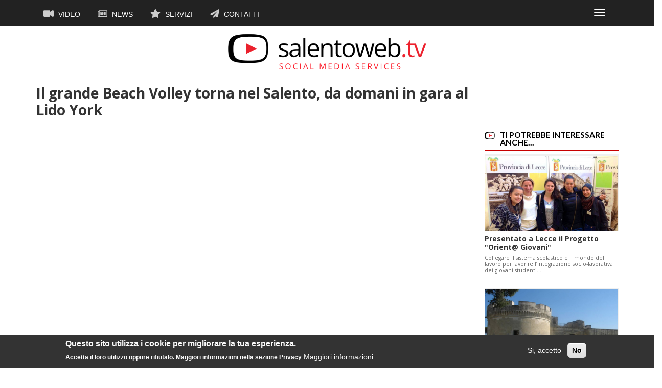

--- FILE ---
content_type: text/html; charset=UTF-8
request_url: http://www.salentoweb.tv/video/7895/grande-beach-volley-torna-salento-doman
body_size: 7043
content:
<!DOCTYPE html>
<html  lang="it" dir="ltr" prefix="content: http://purl.org/rss/1.0/modules/content/  dc: http://purl.org/dc/terms/  foaf: http://xmlns.com/foaf/0.1/  og: http://ogp.me/ns#  rdfs: http://www.w3.org/2000/01/rdf-schema#  schema: http://schema.org/  sioc: http://rdfs.org/sioc/ns#  sioct: http://rdfs.org/sioc/types#  skos: http://www.w3.org/2004/02/skos/core#  xsd: http://www.w3.org/2001/XMLSchema# ">
  <head>
    <meta charset="utf-8" />
<script async src="https://www.googletagmanager.com/gtag/js?id=UA-5959199-2"></script>
<script>window.dataLayer = window.dataLayer || [];function gtag(){dataLayer.push(arguments)};gtag("js", new Date());gtag("config", "UA-5959199-2", {"groups":"default","anonymize_ip":true,"allow_ad_personalization_signals":false});</script>
<meta name="title" content="Il grande Beach Volley torna nel Salento, da domani in gara al Lido York  - video su Salentoweb.tv" />
<link rel="canonical" href="http://www.salentoweb.tv/video/7895/grande-beach-volley-torna-salento-doman" />
<meta property="og:type" content="article" />
<meta property="og:title" content="Il grande Beach Volley torna nel Salento, da domani in gara al Lido York" />
<meta property="og:image" content="http://www.salentoweb.tv/sites/default/files/styles/home_marketing_4_3/public/images/video-anteprime/1000817_10152020238442564_1403955335_n.jpg?itok=apqL8m5I" />
<meta property="og:image:url" content="http://www.salentoweb.tv/sites/default/files/styles/home_marketing_4_3/public/images/video-anteprime/1000817_10152020238442564_1403955335_n.jpg?itok=apqL8m5I" />
<meta property="og:image:type" content="image/jpeg" />
<meta property="og:image:width" content="800" />
<meta property="og:image:height" content="600" />
<meta property="og:image:alt" content="Il grande Beach Volley torna nel Salento, da domani in gara al Lido York" />
<meta property="og:updated_time" content="18 Marzo, 2018 - 22:39" />
<meta property="article:publisher" content="https://www.facebook.com/SalentoWeb/" />
<meta property="article:section" content="Sport" />
<meta property="article:tag" content="Il grande Beach Volley torna nel Salento" />
<meta property="article:tag" content="da domani in gara al Lido York" />
<meta property="article:published_time" content="1 Luglio, 2013 - 15:20" />
<meta property="article:modified_time" content="18 Marzo, 2018 - 22:39" />
<meta name="Generator" content="Drupal 8 (https://www.drupal.org)" />
<meta name="MobileOptimized" content="width" />
<meta name="HandheldFriendly" content="true" />
<meta name="viewport" content="width=device-width, initial-scale=1.0" />
<script>function euCookieComplianceLoadScripts(category) {}</script>
<style>div#sliding-popup, div#sliding-popup .eu-cookie-withdraw-banner, .eu-cookie-withdraw-tab {background: #333333} div#sliding-popup.eu-cookie-withdraw-wrapper { background: transparent; } #sliding-popup h1, #sliding-popup h2, #sliding-popup h3, #sliding-popup p, #sliding-popup label, #sliding-popup div, .eu-cookie-compliance-more-button, .eu-cookie-compliance-secondary-button, .eu-cookie-withdraw-tab { color: #fafafa;} .eu-cookie-withdraw-tab { border-color: #fafafa;}</style>
<script type="application/ld+json">{
    "@context": "https://schema.org",
    "@graph": [
        {
            "@type": "NewsArticle",
            "name": "Il grande Beach Volley torna nel Salento, da domani in gara al Lido York",
            "headline": "Il grande Beach Volley torna nel Salento, da domani in gara al Lido York",
            "description": "Dal 2 al 14 luglio San Cataldo ospiterà il Campionato Italiano di Beach Volley.\nOggi la conferenza stampa di presentazione presso il Lido York. SalentoWeb.Tv trasmetterà in streaming le Giornate di Premiazione.",
            "about": [
                "Il grande Beach Volley torna nel Salento",
                "da domani in gara al Lido York"
            ],
            "image": {
                "@type": "ImageObject",
                "representativeOfPage": "True",
                "url": "http://www.salentoweb.tv/sites/default/files/styles/home_marketing_4_3/public/images/video-anteprime/1000817_10152020238442564_1403955335_n.jpg?itok=apqL8m5I",
                "width": "800",
                "height": "600"
            },
            "datePublished": "1 Luglio, 2013 - 15:20",
            "dateModified": "18 Marzo, 2018 - 22:39",
            "isAccessibleForFree": "True",
            "author": {
                "@type": "Person",
                "name": "Salentoweb.tv",
                "url": "https://www.salentoweb.tv/"
            },
            "publisher": {
                "@type": "Organization",
                "name": "Salentoweb.tv",
                "url": "https://www.salentoweb.tv/"
            }
        }
    ]
}</script>
<link rel="revision" href="http://www.salentoweb.tv/video/7895/grande-beach-volley-torna-salento-doman" />

    <title>Il grande Beach Volley torna nel Salento, da domani in gara al Lido York  - video su Salentoweb.tv</title>
    <link rel="stylesheet" media="all" href="/sites/default/files/css/css_ulS-XvmFSUzeiw6fv4yR83AoLFQSQfvCqyqRV7BMH84.css?pxo1jq" />
<link rel="stylesheet" media="all" href="//cdn.jsdelivr.net/npm/bootstrap@3.4.1/dist/css/bootstrap.min.css" />
<link rel="stylesheet" media="all" href="//cdn.jsdelivr.net/npm/@unicorn-fail/drupal-bootstrap-styles@0.0.2/dist/3.4.0/8.x-3.x/drupal-bootstrap.min.css" />
<link rel="stylesheet" media="all" href="/sites/default/files/css/css_PIpp0cNDS8Qnb-mlI7eo9nCb_Syi0pXIRaBC7KPh9Mg.css?pxo1jq" />

    
<!--[if lte IE 8]>
<script src="/sites/default/files/js/js_5pblD_J81Un8WNutlckfG6mtVETUMqzCGEz8Bh1q_J4.js"></script>
<![endif]-->

  </head>
  <body class="path-node page-node-type-video navbar-is-static-top has-glyphicons">
    <a href="#main-content" class="visually-hidden focusable skip-link">
      Salta al contenuto principale
    </a>
    
      <div class="dialog-off-canvas-main-canvas" data-off-canvas-main-canvas>
              <header class="navbar navbar-inverse navbar-static-top" id="navbar" role="banner">
              <div class="container">
            <div class="navbar-header">
          <div class="region region-navigation">
    <nav role="navigation" aria-labelledby="block-salentowebtv-main-menu-menu" id="block-salentowebtv-main-menu">
            <h2 class="sr-only" id="block-salentowebtv-main-menu-menu">Navigazione principale</h2>

      
      <ul class="menu menu--main nav navbar-nav">
                      <li class="first">
                                        <a href="/video" data-drupal-link-system-path="video"><i class="fa fas fa-video" aria-hidden="true"></i> Video</a>
              </li>
                      <li>
                                        <a href="/news" data-drupal-link-system-path="news"><i class="fa far fa-newspaper" aria-hidden="true"></i> News</a>
              </li>
                      <li>
                                        <a href="/servizi" data-drupal-link-system-path="node/89"><i class="fa fas fa-star" aria-hidden="true"></i> Servizi</a>
              </li>
                      <li class="last">
                                        <a href="/contatti" data-drupal-link-system-path="node/3142"><i class="fa fas fa-paper-plane" aria-hidden="true"></i> Contatti</a>
              </li>
        </ul>
  

  </nav>

  </div>

                          <button type="button" class="navbar-toggle" data-toggle="collapse" data-target="#navbar-collapse">
            <span class="sr-only">Toggle navigation</span>
            <span class="icon-bar"></span>
            <span class="icon-bar"></span>
            <span class="icon-bar"></span>
          </button>
              </div>

                    <div id="navbar-collapse" class="navbar-collapse collapse">
            <div class="region region-navigation-collapsible">
    <nav role="navigation" aria-labelledby="block-primarylinks-menu" id="block-primarylinks">
            
  <h2 class="visually-hidden" id="block-primarylinks-menu">Primary links</h2>
  

        
      <ul class="menu menu--primary-links nav">
                      <li class="first">
                                        <a href="/video/8496/weareinpuglia-mercatino-gusto-bit-2014" data-drupal-link-system-path="node/8496">Weareinpuglia</a>
              </li>
                      <li>
                                        <a href="/canali/iobevosalentino" data-drupal-link-system-path="taxonomy/term/18009">#iobevosalentino</a>
              </li>
                      <li class="last">
                                        <a href="https://www.facebook.com/AROLE3/" title="Servizio Igiene Urbana ARO LE/3">ARO LE/3</a>
              </li>
        </ul>
  

  </nav>

  </div>

        </div>
                    </div>
          </header>
  
    <div class="row header-row">

                              <div class="col-sm-12" role="heading">
              <div class="region region-header">
          <a class="logo navbar-btn pull-left" href="/" title="Home" rel="home">
      <img src="/sites/default/files/salento-web-tv-logo-01.png" alt="Home" />
    </a>
        <a class="name navbar-brand" href="/" title="Home" rel="home">Salentoweb.tv</a>
    
  </div>

          </div>
                  </div>

  <div role="main" class="main-container container js-quickedit-main-content">
    <div class="row">

            
                  <section class="col-sm-9">

                                      <div class="highlighted">  <div class="region region-highlighted">
    <div data-drupal-messages-fallback class="hidden"></div>

  </div>
</div>
                  
                
                          <a id="main-content"></a>
            <div class="region region-content">
      
    <h1 class="page-header"><span>Il grande Beach Volley torna nel Salento, da domani in gara al Lido York </span>
</h1>

  <article role="article" about="/video/7895/grande-beach-volley-torna-salento-doman" class="video full clearfix">

  
    

  
  <div class="content">
    
            <div class="field field--name-field-videoembed field--type-video-embed-field field--label-hidden field--item"><div class="video-embed-field-provider-youtube video-embed-field-responsive-video form-group"><iframe width="854" height="480" frameborder="0" allowfullscreen="allowfullscreen" src="https://www.youtube.com/embed/OkahnTvW8Ao?autoplay=1&amp;start=0&amp;rel=0"></iframe>
</div>
</div>
      
            <div class="field field--name-field-descrizione field--type-text-long field--label-hidden field--item"><p>Dal 2 al 14 luglio San Cataldo ospiterà il Campionato Italiano di Beach Volley.<br />
Oggi la conferenza stampa di presentazione presso il Lido York. SalentoWeb.Tv trasmetterà in streaming le Giornate di Premiazione.</p>
</div>
      
      <div class="field field--name-field-canali field--type-entity-reference field--label-hidden field--items">
              <div class="field--item"><a href="/canali/eventi-provincia-lecce" hreflang="it">Eventi Provincia di Lecce</a></div>
          </div>
  
      <div class="field field--name-field-categorie field--type-entity-reference field--label-hidden field--items">
              <div class="field--item"><a href="/categorie/sport" hreflang="it">Sport</a></div>
          </div>
  
      <div class="field field--name-field-tags field--type-entity-reference field--label-hidden field--items">
              <div class="field--item"><a href="/tag/grande-beach-volley-torna-salento-domani" hreflang="it">Il grande Beach Volley torna nel Salento, da domani in gara al Lido York</a></div>
          </div>
  
  </div>

</article>


  </div>

              </section>

                              <aside class="col-sm-3" role="complementary">
              <div class="region region-sidebar-second">
    <section class="views-element-container block block-views block-views-blockrelated-content-block-1 clearfix" id="block-views-block-related-content-block-1">
  
      <h2 class="block-title">Ti potrebbe interessare anche...</h2>
    

      <div class="form-group"><div class="view view-related-content view-id-related_content view-display-id-block_1 js-view-dom-id-12da442c8c01b9a99d720f82c541dd4747b632525b28b2cfa4e18adc7527072d">
  
    
      
      <div class="view-content">
      <div id="views-bootstrap-related-content-block-1"  class="grid views-view-grid horizontal">
            <div class="row">
                  <div class="col col-xs-6 col-sm-6 col-md-12 col-lg-12 row-relatedcontent">
            <div class="views-field views-field-field-imgnews"><div class="field-content"></div></div><div class="views-field views-field-field-videothumb"><div class="field-content">  <a href="/video/9366/presentato-lecce-progetto-orient" hreflang="it"><img src="/sites/default/files/styles/news_retina/public/images/video-anteprime/06/03/2015_-_1224/11039532_545537278919509_2010722060_n.jpg?itok=wkAgzpAm" width="600" height="338" alt="" typeof="foaf:Image" class="img-responsive" />

</a>
</div></div><div class="views-field views-field-title"><span class="field-content"><a href="/video/9366/presentato-lecce-progetto-orient" hreflang="it">Presentato a Lecce il Progetto &quot;Orient@ Giovani&quot;</a></span></div><div class="views-field views-field-body"><span class="field-content"></span></div><div class="views-field views-field-field-descrizione"><span class="field-content">Collegare il sistema scolastico e il mondo del lavoro per favorire l’integrazione socio-lavorativa dei giovani studenti…</span></div>
          </div>
              </div>
          <div class="row">
                  <div class="col col-xs-6 col-sm-6 col-md-12 col-lg-12 row-relatedcontent">
            <div class="views-field views-field-field-imgnews"><div class="field-content">  <a href="/news/7894/ad-acaya-arriva-fineterra-2013-cura-prov" hreflang="it"><img src="/sites/default/files/styles/news_retina/public/images/news/acaya_im.jpg?itok=2-xOZjQc" width="600" height="338" alt="" title="Ad Acaya arriva &quot;Fineterra 2013&quot; a cura della Provincia di Lecce" typeof="foaf:Image" class="img-responsive" />

</a>
</div></div><div class="views-field views-field-field-videothumb"><div class="field-content"></div></div><div class="views-field views-field-title"><span class="field-content"><a href="/news/7894/ad-acaya-arriva-fineterra-2013-cura-prov" hreflang="it">Ad Acaya arriva &quot;Fineterra 2013&quot; a cura della Provincia di Lecce</a></span></div><div class="views-field views-field-body"><span class="field-content">Nel castello di Acaya si terrà la nuova edizione di "Fineterra" ovvero  la rassegna estiva della…</span></div><div class="views-field views-field-field-descrizione"><span class="field-content"></span></div>
          </div>
              </div>
          <div class="row">
                  <div class="col col-xs-6 col-sm-6 col-md-12 col-lg-12 row-relatedcontent">
            <div class="views-field views-field-field-imgnews"><div class="field-content"></div></div><div class="views-field views-field-field-videothumb"><div class="field-content">  <a href="/video/6023/lecce-bella-addormentata-e-tarantata-e-" hreflang="it"><img src="/sites/default/files/styles/news_retina/public/images/video-anteprime/franzutti.jpg?itok=yxIvA7of" width="600" height="338" alt="A Lecce La Bella Addormentata è &quot;tarantata&quot;. E la strega è Lindsay Kemp" title="A Lecce La Bella Addormentata è &quot;tarantata&quot;. E la strega è Lindsay Kemp" typeof="foaf:Image" class="img-responsive" />

</a>
</div></div><div class="views-field views-field-title"><span class="field-content"><a href="/video/6023/lecce-bella-addormentata-e-tarantata-e-" hreflang="it">A Lecce La Bella Addormentata è &quot;tarantata&quot;. E la strega è Lindsay Kemp</a></span></div><div class="views-field views-field-body"><span class="field-content"></span></div><div class="views-field views-field-field-descrizione"><span class="field-content">Il Balletto del Sud presenta "La Bella Addormentata", balletto in un prologo e tre atti su musiche di Pior Il'ic…</span></div>
          </div>
              </div>
          <div class="row">
                  <div class="col col-xs-6 col-sm-6 col-md-12 col-lg-12 row-relatedcontent">
            <div class="views-field views-field-field-imgnews"><div class="field-content"></div></div><div class="views-field views-field-field-videothumb"><div class="field-content">  <a href="/video/4935/lecce-serena-dandini-suo-futuro-rai-c-e-solo-silenzio-e-io-sono-scoraggiata" hreflang="it"><img src="/sites/default/files/styles/news_retina/public/images/video-anteprime/danidni.jpg?itok=OGBF1hth" width="600" height="338" alt="Serena Dandini" title="Da Lecce, Serena Dandini sul suo futuro in Rai: &quot;C&#039;è solo silenzio e io sono scoraggiata&quot;" typeof="foaf:Image" class="img-responsive" />

</a>
</div></div><div class="views-field views-field-title"><span class="field-content"><a href="/video/4935/lecce-serena-dandini-suo-futuro-rai-c-e-solo-silenzio-e-io-sono-scoraggiata" hreflang="it">Da Lecce, Serena Dandini sul suo futuro in Rai: &quot;C&#039;è solo silenzio e io sono scoraggiata&quot;</a></span></div><div class="views-field views-field-body"><span class="field-content"></span></div><div class="views-field views-field-field-descrizione"><span class="field-content">A Lecce per presentare il suo libro "Dai diamanti non nasce nulla", Serena Dandini si lascia andare, ai nostri…</span></div>
          </div>
              </div>
          <div class="row">
                  <div class="col col-xs-6 col-sm-6 col-md-12 col-lg-12 row-relatedcontent">
            <div class="views-field views-field-field-imgnews"><div class="field-content"></div></div><div class="views-field views-field-field-videothumb"><div class="field-content">  <a href="/video/4924/padre-cicogna-racconto-sinfonico-musicato-m-piovani" hreflang="it"><img src="/sites/default/files/styles/news_retina/public/images/video-anteprime/piovani.jpg?itok=Ks3U1cwr" width="600" height="338" alt="Nicola Piovani" title="Padre Cicogna: racconto sinfonico musicato dal M° Piovani" typeof="foaf:Image" class="img-responsive" />

</a>
</div></div><div class="views-field views-field-title"><span class="field-content"><a href="/video/4924/padre-cicogna-racconto-sinfonico-musicato-m-piovani" hreflang="it">Padre Cicogna: racconto sinfonico musicato dal M° Piovani</a></span></div><div class="views-field views-field-body"><span class="field-content"></span></div><div class="views-field views-field-field-descrizione"><span class="field-content">Nella suggestiva location dell'Anfiteatro Romano di Lecce, omaggio al “grande” Edoardo De Filippo con il poema Padre…</span></div>
          </div>
              </div>
      </div>

    </div>
  
          </div>
</div>

  </section>


  </div>

          </aside>
                  </div>
  </div>

<div class="row footer-row">
      <footer class="footer container" role="contentinfo">
        <div class="region region-footer">
    <section id="block-socialicons" class="block block-block-content block-block-contente1d990ae-46f6-4e2d-a465-86d9f7605a62 clearfix">
  
    

      
            <div class="field field--name-body field--type-text-with-summary field--label-hidden field--item"><ul class="social-icons">
<li><a href="https://www.facebook.com/SalentoWeb/"><i class="fab fa-facebook"></i></a></li>
<li><a href="https://twitter.com/salentowebtv"><i class="fab fa-twitter"></i></a></li>
<li><a href="https://www.instagram.com/salentowebtv/"><i class="fab fa-instagram"></i></a></li>
<li><a href="https://www.youtube.com/channel/UCzZ8OjF8YsTKEKrX4-iCzrw"><i class="fab fa-youtube"></i></a></li>
<li><a href="https://www.pinterest.it/salentowebtv/"><i class="fab fa-pinterest"></i></a></li>
<li><a href="https://www.flickr.com/photos/salentowebtv/"><i class="fab fa-flickr"></i></a></li>
<li><a href="/"><i class="fab fa-spotify"></i></a></li>
<li><a href="/contatti"><i class="far fa-envelope"></i></a></li>
</ul>
</div>
      
  </section>

<section id="block-infofooter" class="block block-block-content block-block-content0c890a4e-38d2-4690-b116-1f264b7943fc clearfix">
  
    

      
            <div class="field field--name-body field--type-text-with-summary field--label-hidden field--item"><p><strong>Salentoweb.tv - Social Media Services</strong> è di <strong>Incima srl</strong><br />
Via M. Chiatante, 9 - 73100 Lecce<br />
P. IVA 03570220750<br />
mail: <a href="mailto:info@salentoweb.tv">info@salentoweb.tv</a><br />
PEC <a href="mailto:incima@pec.it">incima@pec.it</a></p>
<p><a href="/privacy">Privacy e Trattamento Dati Personali</a></p>
<p>Web Design: <a href="http://androe.com">Andrea Riezzo</a></p>
</div>
      
  </section>


  </div>

    </footer>
  </div>
  </div>

    
    <script type="application/json" data-drupal-selector="drupal-settings-json">{"path":{"baseUrl":"\/","scriptPath":null,"pathPrefix":"","currentPath":"node\/7895","currentPathIsAdmin":false,"isFront":false,"currentLanguage":"it"},"pluralDelimiter":"\u0003","google_analytics":{"account":"UA-5959199-2","trackOutbound":true,"trackMailto":true,"trackDownload":true,"trackDownloadExtensions":"7z|aac|arc|arj|asf|asx|avi|bin|csv|doc(x|m)?|dot(x|m)?|exe|flv|gif|gz|gzip|hqx|jar|jpe?g|js|mp(2|3|4|e?g)|mov(ie)?|msi|msp|pdf|phps|png|ppt(x|m)?|pot(x|m)?|pps(x|m)?|ppam|sld(x|m)?|thmx|qtm?|ra(m|r)?|sea|sit|tar|tgz|torrent|txt|wav|wma|wmv|wpd|xls(x|m|b)?|xlt(x|m)|xlam|xml|z|zip"},"eu_cookie_compliance":{"popup_enabled":true,"popup_agreed_enabled":false,"popup_hide_agreed":false,"popup_clicking_confirmation":false,"popup_scrolling_confirmation":false,"popup_html_info":"\u003Cdiv class=\u0022eu-cookie-compliance-banner eu-cookie-compliance-banner-info eu-cookie-compliance-banner--opt-in\u0022\u003E\n  \u003Cdiv class=\u0022popup-content info eu-cookie-compliance-content\u0022\u003E\n    \u003Cdiv id=\u0022popup-text\u0022 class=\u0022eu-cookie-compliance-message\u0022\u003E\n      \u003Ch2\u003EQuesto sito utilizza i cookie per migliorare la tua esperienza.\u003C\/h2\u003E\n\u003Cp\u003EAccetta il loro utilizzo oppure rifiutalo. Maggiori informazioni nella sezione Privacy\u003C\/p\u003E\n\n              \u003Cbutton type=\u0022button\u0022 class=\u0022find-more-button eu-cookie-compliance-more-button\u0022\u003EMaggiori informazioni\u003C\/button\u003E\n          \u003C\/div\u003E\n\n    \n    \u003Cdiv id=\u0022popup-buttons\u0022 class=\u0022eu-cookie-compliance-buttons\u0022\u003E\n      \u003Cbutton type=\u0022button\u0022 class=\u0022agree-button eu-cookie-compliance-secondary-button\u0022\u003ESi, accetto\u003C\/button\u003E\n              \u003Cbutton type=\u0022button\u0022 class=\u0022decline-button eu-cookie-compliance-default-button\u0022\u003ENo\u003C\/button\u003E\n          \u003C\/div\u003E\n  \u003C\/div\u003E\n\u003C\/div\u003E","use_mobile_message":false,"mobile_popup_html_info":"\u003Cdiv class=\u0022eu-cookie-compliance-banner eu-cookie-compliance-banner-info eu-cookie-compliance-banner--opt-in\u0022\u003E\n  \u003Cdiv class=\u0022popup-content info eu-cookie-compliance-content\u0022\u003E\n    \u003Cdiv id=\u0022popup-text\u0022 class=\u0022eu-cookie-compliance-message\u0022\u003E\n      \n              \u003Cbutton type=\u0022button\u0022 class=\u0022find-more-button eu-cookie-compliance-more-button\u0022\u003EMaggiori informazioni\u003C\/button\u003E\n          \u003C\/div\u003E\n\n    \n    \u003Cdiv id=\u0022popup-buttons\u0022 class=\u0022eu-cookie-compliance-buttons\u0022\u003E\n      \u003Cbutton type=\u0022button\u0022 class=\u0022agree-button eu-cookie-compliance-secondary-button\u0022\u003ESi, accetto\u003C\/button\u003E\n              \u003Cbutton type=\u0022button\u0022 class=\u0022decline-button eu-cookie-compliance-default-button\u0022\u003ENo\u003C\/button\u003E\n          \u003C\/div\u003E\n  \u003C\/div\u003E\n\u003C\/div\u003E","mobile_breakpoint":768,"popup_html_agreed":false,"popup_use_bare_css":false,"popup_height":"auto","popup_width":"100%","popup_delay":1000,"popup_link":"\/privacy","popup_link_new_window":true,"popup_position":false,"popup_language":"it","store_consent":false,"better_support_for_screen_readers":false,"cookie_name":"","reload_page":true,"domain":"","popup_eu_only_js":false,"cookie_lifetime":100,"cookie_session":0,"disagree_do_not_show_popup":false,"method":"opt_in","whitelisted_cookies":"","withdraw_markup":"\u003Cbutton type=\u0022button\u0022 class=\u0022eu-cookie-withdraw-tab\u0022\u003EPrivacy settings\u003C\/button\u003E\n\u003Cdiv class=\u0022eu-cookie-withdraw-banner\u0022\u003E\n  \u003Cdiv class=\u0022popup-content info eu-cookie-compliance-content\u0022\u003E\n    \u003Cdiv id=\u0022popup-text\u0022 class=\u0022eu-cookie-compliance-message\u0022\u003E\n      \u003Ch2\u003EWe use cookies on this site to enhance your user experience\u003C\/h2\u003E\n\u003Cp\u003EYou have given your consent for us to set cookies.\u003C\/p\u003E\n\n    \u003C\/div\u003E\n    \u003Cdiv id=\u0022popup-buttons\u0022 class=\u0022eu-cookie-compliance-buttons\u0022\u003E\n      \u003Cbutton type=\u0022button\u0022 class=\u0022eu-cookie-withdraw-button\u0022\u003EWithdraw consent\u003C\/button\u003E\n    \u003C\/div\u003E\n  \u003C\/div\u003E\n\u003C\/div\u003E","withdraw_enabled":false,"withdraw_button_on_info_popup":false,"cookie_categories":[],"enable_save_preferences_button":true,"fix_first_cookie_category":true,"select_all_categories_by_default":false},"bootstrap":{"forms_has_error_value_toggle":1,"modal_animation":1,"modal_backdrop":"true","modal_focus_input":1,"modal_keyboard":1,"modal_select_text":1,"modal_show":1,"modal_size":"","popover_enabled":1,"popover_animation":1,"popover_auto_close":1,"popover_container":"body","popover_content":"","popover_delay":"0","popover_html":0,"popover_placement":"right","popover_selector":"","popover_title":"","popover_trigger":"click","tooltip_enabled":1,"tooltip_animation":1,"tooltip_container":"body","tooltip_delay":"0","tooltip_html":0,"tooltip_placement":"auto left","tooltip_selector":"","tooltip_trigger":"hover"},"user":{"uid":0,"permissionsHash":"bcb228a76e2b9657b0eabad60eeed72a0f9e5e5d93d0bcdf9ea49d27ff62680d"}}</script>
<script src="/sites/default/files/js/js_tc7BVT2-E9Ccdx2O-44DPBufIColNqNPt5IKR61eLtE.js"></script>
<script src="/sites/default/files/js/js_4c-wN3U0VDUz3XkFnFOcfaQ15o49zs3D5Zj_1bVrkfg.js"></script>
<script src="//use.fontawesome.com/releases/v5.0.1/js/all.js"></script>
<script src="/sites/default/files/js/js__1L7OsQvKeoYZW8v8AvxYuBxiyhgsBztoqmR520ALsc.js"></script>
<script src="//cdn.jsdelivr.net/npm/bootstrap@3.4.1/dist/js/bootstrap.min.js" integrity="sha256-nuL8/2cJ5NDSSwnKD8VqreErSWHtnEP9E7AySL+1ev4=" crossorigin="anonymous"></script>
<script src="/sites/default/files/js/js_D5s0q8HGrdCGX6RuALqKTev4KgF2FSS1N8lc2A1dUjA.js"></script>
<script src="/sites/default/files/js/js_CIG1inrMAihuuP26IMFKOKWMgxcVcUgpLYDsnDcdZtw.js"></script>

  </body>
</html>


--- FILE ---
content_type: text/css
request_url: http://www.salentoweb.tv/sites/default/files/css/css_PIpp0cNDS8Qnb-mlI7eo9nCb_Syi0pXIRaBC7KPh9Mg.css?pxo1jq
body_size: 3769
content:
@import url('https://fonts.googleapis.com/css?family=Lato:300,400,700|Open+Sans:400,400i,700,700i');.main-container{font-family:'Open Sans',sans-serif;color:#333;line-height:1.2}.header-row{background-color:#fff;padding-top:15px;padding-bottom:15px}.region-header .name{display:none}.region-header .logo{width:100%;text-align:center;padding:0;margin:0}.region-header .logo img{height:70px;width:auto;padding:0;margin:0 auto}@media all and (max-width:480px){.region-header .logo img{height:50px;width:auto;padding:0;margin:0 auto}}.navbar{margin-bottom:0}.navbar-header{float:none}.navbar-left,.navbar-right{float:none !important}.navbar-toggle{display:block}.navbar-collapse{border-top:1px solid transparent;box-shadow:inset 0 1px 0 rgba(255,255,255,0.1)}.navbar-fixed-top{top:0;border-width:0 0 1px}.navbar-collapse.collapse{display:none !important}.navbar-nav{float:none !important;margin-top:7.5px}.navbar-nav>li{float:none}.navbar-nav>li>a{padding-top:10px;padding-bottom:10px}.collapse.in{display:block !important}.region-navigation{width:90%;float:left}.menu--main li{display:inline-block;text-transform:uppercase;font-weight:400}.menu--main li a{color:#fff}.navbar-inverse .navbar-nav>li>a{color:#fff}.menu--main a .svg-inline--fa{color:#ccc;font-size:1.25em;margin-right:5px}.navbar-inverse .navbar-toggle{border-color:transparent}.menu--primary-links li{text-align:right}.menu--primary-links li a{color:#fff}.menu--primary-links li a:hover{background:#000}@media all and (max-width:767px) and (min-width:481px){.region-navigation{width:80%;overflow:hidden}#block-salentowebtv-main-menu{width:80%;overflow:hidden;margin-right:0}.menu--main{width:80%;overflow:hidden}.menu--main li{text-align:left;padding:2px;font-size:1em;color:#222;width:50px;height:40px;overflow:hidden}.navbar-inverse .navbar-nav>li>a{color:transparent}.menu--main a .svg-inline--fa{color:#ccc;font-size:1.5em;margin-left:10px;margin-right:10px}}@media all and (max-width:480px){.region-navigation{width:82%;overflow:hidden}#block-salentowebtv-main-menu{width:90%;overflow:hidden;margin-right:0}.menu--main{width:90%;overflow:hidden;margin:0;padding:0}.menu--main li{text-align:left;padding:2px;font-size:1em;color:#222;width:40px;height:40px;overflow:hidden;margin-right:5px}.navbar-inverse .navbar-nav>li>a{color:transparent;text-align:left}.menu--main a .svg-inline--fa{color:#ccc;font-size:1.5em;margin:0}}.page-header{padding-bottom:0;margin:0;border-bottom:0 solid #eee}#block-videointrohome{position:relative;margin-top:15px;margin-bottom:30px}#block-videointrohome .video-intro-home video{width:100%;!important height:auto;!important z-index:2;position:relative;top:0}#block-videointrohome .video-text-home{position:absolute;top:40%;transform:translateY(-50%);background:rgba(0,0,0,0.7);width:100%;padding:30px 12% 60px 12%;z-index:3;transform:translate3d(0,0,0)}#block-videointrohome .video-text-home p{font-family:'Open Sans',sans-serif;line-height:1.5;font-size:2em;font-weight:400;color:#fff;padding:0;margin:0 0 30px 0;text-align:center;text-transform:uppercase}#block-videointrohome .video-text-link{font-family:'Open Sans',sans-serif;line-height:1.2;font-size:1.2em;font-weight:700;color:#fff;padding:0;margin:15px 0 0 0;text-align:center}#block-videointrohome .video-text-link a{color:#fff;background:rgba(200,0,0,1);border-radius:10px;padding:10px 20px}@media all and (max-width:991px) and (min-width:481px){#block-videointrohome .video-text-home{position:absolute;top:40%;transform:translateY(-50%);background:rgba(0,0,0,0.7);width:100%;padding:15px 12% 30px 12%;z-index:3;transform:translate3d(0,0,0)}#block-videointrohome .video-text-home p{font-family:'Open Sans',sans-serif;line-height:1.2;font-size:1.5em;font-weight:400;color:#fff;padding:0;margin:0 0 30px 0;text-align:center;text-transform:uppercase}}@media all and (max-width:480px){#block-videointrohome{position:relative;margin-top:15px;margin-bottom:0}#block-videointrohome .video-intro-home video{width:100%;!important height:auto;!important z-index:1;position:relative;top:0;margin:0;padding:0}#block-videointrohome .video-text-home{position:relative;top:-20px;transform:translateY(-50%);background:rgba(0,0,0,0.9);width:100%;margin:0;padding:15px 3% 30px 3%;z-index:1;transform:translate3d(0,0,0)}#block-videointrohome .video-text-home p{font-family:'Open Sans',sans-serif;line-height:1.2;font-size:1.125em;font-weight:400;color:#fff;padding:0;margin:0 0 30px 0;text-align:center;text-transform:uppercase}#block-videointrohome .video-text-link{font-family:'Open Sans',sans-serif;line-height:1.2;font-size:1em;font-weight:700;text-transform:uppercase;color:#fff;padding:0;margin:15px 0 0 0;text-align:center}#block-videointrohome .video-text-link a{color:#fff;background:rgba(200,0,0,1);border-radius:10px;padding:6px 12px}}.path-frontpage .view-canali{margin-bottom:30px}.path-frontpage .view-canali .row-canali{margin-bottom:30px}.path-frontpage .view-canali .view-fieldset{min-height:260px;overflow:hidden;position:relative}.path-frontpage .view-canali .views-field-field-imgcanali-larga img{filter:brightness(80%) contrast(80%);-webkit-filter:brightness(80%) contrast(80%)}.path-frontpage .view-canali .views-field-title{margin:0;position:absolute;top:50%;left:50%;transform:translate(-50%,-50%);text-align:center;font-weight:700;font-size:1.25em;width:100%}.path-frontpage .view-canali .views-field-title a{color:#fff;background:rgba(0,0,0,0.6);border-radius:10px;padding:10px 20px}.path-frontpage .view-canali .view-fieldset-views-fieldset-696 .views-field-field-imgcanali-larga img{filter:brightness(20%) contrast(90%);-webkit-filter:brightness(20%) contrast(90%)}.path-frontpage .view-canali .view-fieldset-views-fieldset-696 .views-field-title a{color:#fff;background:rgba(200,0,0,1);border-radius:10px;padding:10px 20px}@media all and (max-width:480px){.path-frontpage .view-canali{margin-bottom:15px}.path-frontpage .view-canali .row-canali{margin-bottom:15px}.path-frontpage .view-canali .views-field-title{margin:0;position:absolute;top:50%;left:50%;transform:translate(-50%,-50%);text-align:center;font-weight:700;font-size:.875em;text-transform:uppercase;background:rgba(0,0,0,0.6);border-radius:6px;width:72%;padding:6px 6px}.path-frontpage .view-canali .views-field-title a{color:#fff;background:transparent;border-radius:0;padding:0}.path-frontpage .view-canali .view-fieldset-views-fieldset-696 .views-field-title{color:#fff;width:80%;background:rgba(200,0,0,1);border-radius:6px;padding:4px 8px}.path-frontpage .view-canali .view-fieldset-views-fieldset-696 .views-field-title a{color:#fff;background:transparent;border-radius:0;padding:0}}#block-homemessaggioapertura{border-bottom:2px solid rgba(200,0,0,1);margin-bottom:7px;padding-bottom:7px}#block-homemessaggioapertura h3{font-size:2em;line-height:1.2;padding:0;margin:15px 0 15px 0;font-weight:700;font-family:'Lato',Helvetica,sans-serif;color:#333;text-align:center}#block-homemessaggioapertura p{font-size:1.25em;line-height:1.2;padding:0 10%;margin:7px 0 7px 0;font-weight:400;font-family:'Open Sans',sans-serif;color:#666;text-align:center}@media all and (max-width:768px) and (min-width:480px){#block-homemessaggioapertura{border-bottom:2px solid rgba(200,0,0,1);margin-bottom:7px;padding-bottom:7px}#block-homemessaggioapertura h3{font-size:1.5em;line-height:1.2;padding:0;margin:15px 0 15px 0;font-weight:700;font-family:'Lato',Helvetica,sans-serif;color:#333;text-align:center}#block-homemessaggioapertura p{font-size:1em;line-height:1.2;padding:0 6%;margin:7px 0 7px 0;font-weight:400;font-family:'Open Sans',sans-serif;color:#666;text-align:center}}@media all and (max-width:480px){#block-homemessaggioapertura{border-bottom:2px solid rgba(200,0,0,1);margin-bottom:7px;padding-bottom:7px}#block-homemessaggioapertura h3{font-size:1.5em;padding:0;margin:15px 0 15px 0}#block-homemessaggioapertura p{font-size:1em;line-height:1.2;padding:0 2%}}.view-home-recent-content{width:100%;margin-bottom:60px}.view-home-recent-content .home-content-row{margin-bottom:30px;min-height:260px}@media all and (max-width:991px) and (min-width:481px){.view-home-recent-content{width:100%;margin-bottom:30px}.view-home-recent-content .home-content-row{margin-bottom:15px;min-height:320px}}@media all and (max-width:480px){.view-home-recent-content{width:100%;margin-bottom:30px}.view-home-recent-content .home-content-row{margin-bottom:5px;min-height:220px}}.view-home-recent-content .views-field-field-videothumb{border:1px solid #f0f0f0}.view-home-recent-content .views-field-field-imgnews{border:1px solid #f0f0f0}.view-home-recent-content .views-field-title{font-size:1em;font-weight:700;text-align:center;margin:7px 0 0 0;padding:0;position:relative;line-height:1.2;width:100%;text-transform:none}@media all and (max-width:480px){.view-home-recent-content .views-field-title{font-size:.875em}}.view-home-recent-content .views-field-title a{color:#333}.view-home-recent-content .views-field-type{font-size:.75em;font-weight:400;margin:7px 10px 0 0;padding:0;line-height:1.2;text-transform:none;color:#666;text-transform:uppercase;text-align:center}.view-home-recent-content .views-field-created{font-size:.75em;font-weight:400;margin:7px 0 0 0;padding:0;line-height:1.2;text-transform:none;color:#666}.block-views-blockhome-canale-1-block-1 .block-title,.block-views-blockhome-canale-1-block-2 .block-title,.block-views-blockhome-canale-1-block-3 .block-title{font-size:1.125em;text-transform:uppercase;line-height:1;padding:0 0 7px 30px;margin:15px 0 7px 0;font-weight:700;font-family:'Lato',Helvetica,sans-serif;color:#000;border-bottom:2px solid rgba(200,0,0,1);background:url(/themes/salentowebtv/css/../images/salento-web-tv-logo-02.png) left 2px no-repeat;background-size:20px auto}.block-views-blockhome-canale-1-block-1 .block-title a,.block-views-blockhome-canale-1-block-2 .block-title a,.block-views-blockhome-canale-1-block-3 .block-title a{color:#000}.path-frontpage .slick--view--home-canale-1 .slick-list{width:100%;margin:0 auto 15px auto}.path-frontpage .slick--view--home-canale-1 .slick__slide{overflow:hidden;padding-right:15px}.path-frontpage .slick--view--home-canale-1 .slick__slide .media img{width:200px;height:auto;padding:0;margin:0}.path-frontpage .slick--view--home-canale-1 .slick__slide .slide__constrained{left:auto;margin-left:auto;width:200px;position:relative;min-height:10px;padding-top:0}.path-frontpage .slick--view--home-canale-1 .slick__slide .slide__caption{margin:0;padding:0;position:relative}.path-frontpage .slick--view--home-canale-1 .slick__slide .slide__caption .slide__title{font-size:1em;font-weight:700;text-align:center;margin:7px 0 0 0;padding:0;position:relative;line-height:1.2;width:100%;text-transform:none}.path-frontpage .slick--view--home-canale-1 .slick__slide .slide__caption .slide__title a{color:#333}.slick__arrow{top:40%}.slick-arrow::before{color:#eee;font-size:36px;font-size:3rem}.view-id-frontpage{display:none}.path-video h1.page-header{font-family:'Lato',sans-serif;font-size:3em;font-weight:700;margin:0 0 15px 0;padding:15px 10% 15px 10%;line-height:1.5;color:#333;text-align:center}.path-video .view-header h2{font-family:'Lato',sans-serif;font-size:1.5em;font-weight:400;margin:0 0 30px 0;padding:0 6% 0 6%;border:0;line-height:1.5;color:#666;text-align:center}.path-video .view-header h3{font-family:'Open Sans',sans-serif;font-size:1.25em;font-weight:400;margin:0 10% 30px 10%;padding:30px 6% 30px 6%;line-height:1.5;border:1px solid #999;text-transform:uppercase;color:#999}.path-video .view-header h3:before{content:"▶";color:#ce0101;margin-right:10px}.path-video .view-header h3 a{color:#ce0101}.path-video .view-header p{font-size:1em;font-weight:400;margin:0 12% 30px 12%;padding:0 6% 0 6%;line-height:1.5;color:#333}.path-video .view-header p a{color:rgba(200,0,0,1)}.path-video .view-header .video-embedded{width:100%;margin:0 0 30px 0;padding:0 6% 0 6%}.path-video .view-header .video-embedded video{width:90% !important;height:auto !important;position:relative;margin:0 5%;padding:0}.path-video .view-header ul{margin:0 15% 15px 15%;padding:0 0 15px 0;list-style:none}.path-video .view-header ul li{margin:0 0 15px 15px;padding:0;list-style:none}.path-video .view-header ul li a{color:rgba(200,0,0,1);font-weight:700}.path-video .view-header p .img-fluid{max-width:100%;height:auto;border:1px solid #f0f0f0;margin-bottom:15px}@media all and (max-width:991) and (min-width:481px){.path-video .view-header h2{font-family:'Lato',sans-serif;font-size:1.8em;font-weight:400;margin:0 0 30px 0;padding:0 10% 0 10%;border:0;line-height:1.5;color:#666;text-align:center}.path-video .view-header h3{font-family:'Open Sans',sans-serif;font-size:1.25em;font-weight:400;margin:0 15% 30px 15%;padding:30px 6% 30px 6%;line-height:1.5;border:1px solid #999;text-transform:uppercase;color:#999}.path-video .view-header p{font-size:1em;font-weight:400;margin:0 15% 30px 15%;padding:0 6% 0 6%;line-height:1.5;color:#333}.path-video .view-header .video-embedded{width:100%;margin:0 0 30px 0;padding:0 6% 0 6%}.path-video .view-header .video-embedded video{width:80% !important;height:auto !important;position:relative;margin:0 10%;padding:0}}@media all and (max-width:480px){.path-video h1.page-header{font-family:'Lato',sans-serif;font-size:2em;font-weight:700;margin:0 0 30px 0;padding:0 2% 0 2%;border:0;line-height:1.5;color:#333;text-align:center}.path-video .view-header h2{font-family:'Lato',sans-serif;font-size:1.375em;font-weight:700;margin:15px 0 30px 0;padding:15px 6% 0 6%;border-top:1px solid #e0e0e0;line-height:1.5;color:#555;text-align:center}.path-video .view-header h3{font-family:'Open Sans',sans-serif;font-size:1.125em;font-weight:400;margin:0 6% 30px 6%;padding:15px 6% 15px 6%;line-height:1.5;border:1px solid #999;text-transform:uppercase;color:#999}.path-video .view-header p{font-size:1em;font-weight:400;margin:0 6% 30px 6%;padding:0;line-height:1.5;color:#333}.path-video .view-header .video-embedded{width:100%;margin:0 0 30px 0;padding:0}.path-video .view-header .video-embedded video{width:100% !important;height:auto !important;position:relative;margin:0;padding:0}}.view-id-video .row-video{margin-bottom:30px;min-height:200px}.view-id-video .row-video .views-field-field-videothumb{border:1px solid #f0f0f0}.view-id-video .row-video .views-field-title{font-size:1em;font-weight:700;text-align:center;margin:7px 0 0 0;padding:0 5px;position:relative;line-height:1.2;width:100%;text-transform:none}.view-id-video .row-video .views-field-title a{color:#333}.view-id-video .row-video .views-field-field-descrizione{font-size:.75em;font-weight:400;text-align:center;margin:7px 0 0 0;padding:0 5px;line-height:1.2;text-transform:none;color:#666}.path-news h1.page-header{font-family:'Lato',sans-serif;font-size:3em;font-weight:700;margin:0 0 15px 0;padding:15px 10% 15px 10%;line-height:1.5;color:#333;text-align:center}.path-news .view-header h2{font-family:'Lato',sans-serif;font-size:1.5em;font-weight:400;margin:0 0 30px 0;padding:0 6% 0 6%;border:0;line-height:1.5;color:#666;text-align:center}.path-news .view-header h3{font-family:'Open Sans',sans-serif;font-size:1.25em;font-weight:400;margin:0 10% 30px 10%;padding:30px 6% 30px 6%;line-height:1.5;border:1px solid #999;text-transform:uppercase;color:#999}.path-news .view-header h3:before{content:"▶";color:#ce0101;margin-right:10px}.path-news .view-header h3 a{color:#ce0101}.path-news .view-header p{font-size:1em;font-weight:400;margin:0 12% 30px 12%;padding:0 6% 0 6%;line-height:1.5;color:#333}.path-news .view-header p a{color:rgba(200,0,0,1)}.path-news .view-header .video-embedded{width:100%;margin:0 0 30px 0;padding:0 6% 0 6%}.path-news .view-header .video-embedded video{width:90% !important;height:auto !important;position:relative;margin:0 5%;padding:0}.path-news .view-header ul{margin:0 15% 15px 15%;padding:0 0 15px 0;list-style:none}.path-news .view-header ul li{margin:0 0 15px 15px;padding:0;list-style:none}.path-news .view-header ul li a{color:rgba(200,0,0,1);font-weight:700}.path-news .view-header p .img-fluid{max-width:100%;height:auto;border:1px solid #f0f0f0;margin-bottom:15px}@media all and (max-width:991) and (min-width:481px){.path-news .view-header h2{font-family:'Lato',sans-serif;font-size:1.8em;font-weight:400;margin:0 0 30px 0;padding:0 10% 0 10%;border:0;line-height:1.5;color:#666;text-align:center}.path-news .view-header h3{font-family:'Open Sans',sans-serif;font-size:1.25em;font-weight:400;margin:0 15% 30px 15%;padding:30px 6% 30px 6%;line-height:1.5;border:1px solid #999;text-transform:uppercase;color:#999}.path-news .view-header p{font-size:1em;font-weight:400;margin:0 15% 30px 15%;padding:0 6% 0 6%;line-height:1.5;color:#333}.path-news .view-header .video-embedded{width:100%;margin:0 0 30px 0;padding:0 6% 0 6%}.path-news .view-header .video-embedded video{width:80% !important;height:auto !important;position:relative;margin:0 10%;padding:0}}@media all and (max-width:480px){.path-news h1.page-header{font-family:'Lato',sans-serif;font-size:2em;font-weight:700;margin:0 0 30px 0;padding:0 2% 0 2%;border:0;line-height:1.5;color:#333;text-align:center}.path-news .view-header h2{font-family:'Lato',sans-serif;font-size:1.375em;font-weight:700;margin:15px 0 30px 0;padding:15px 6% 0 6%;border-top:1px solid #e0e0e0;line-height:1.5;color:#555;text-align:center}.path-news .view-header h3{font-family:'Open Sans',sans-serif;font-size:1.125em;font-weight:400;margin:0 6% 30px 6%;padding:15px 6% 15px 6%;line-height:1.5;border:1px solid #999;text-transform:uppercase;color:#999}.path-news .view-header p{font-size:1em;font-weight:400;margin:0 6% 30px 6%;padding:0;line-height:1.5;color:#333}.ppath-news .view-header .video-embedded{width:100%;margin:0 0 30px 0;padding:0}.path-news .view-header .video-embedded video{width:100% !important;height:auto !important;position:relative;margin:0;padding:0}}.view-articoli .row-video{margin-bottom:30px;min-height:200px}.view-articoli .row-video .views-field-field-videothumb{border:1px solid #f0f0f0}.view-articoli .row-video .views-field-title{font-size:1em;font-weight:700;text-align:center;margin:7px 0 0 0;padding:0 5px;position:relative;line-height:1.2;width:100%;text-transform:none}.view-articoli .row-video .views-field-title a{color:#333}.view-articoli .row-video .views-field-body{font-size:.75em;font-weight:400;text-align:center;margin:7px 0 0 0;padding:0 5px;line-height:1.2;text-transform:none;color:#666}.pagination{margin-top:30px;margin-bottom:30px}.pagination .pager__item{font-family:'Open Sans',sans-serif}.pagination .pager__item a{color:#333}.pagination .active a{background-color:#333;border-color:#333;color:#fff}.path-taxonomy h1.page-header{font-family:'Lato',sans-serif;font-size:3em;font-weight:700;margin:0 0 15px 0;padding:15px 10% 15px 10%;line-height:1.5;color:#333;text-align:center}.path-taxonomy .field--name-description h2{font-family:'Lato',sans-serif;font-size:1.5em;font-weight:400;margin:0 0 30px 0;padding:0 6% 0 6%;border:0;line-height:1.5;color:#666;text-align:center}.path-taxonomy .field--name-description h3{font-family:'Open Sans',sans-serif;font-size:1.25em;font-weight:400;margin:0 10% 30px 10%;padding:30px 6% 30px 6%;line-height:1.5;border:1px solid #999;text-transform:uppercase;color:#999}.path-taxonomy .field--name-description h3:before{content:"▶";color:#ce0101;margin-right:10px}.path-taxonomy .field--name-description h3 a{color:#ce0101}.path-taxonomy .field--name-description p{font-size:1em;font-weight:400;margin:0 12% 30px 12%;padding:0 6% 0 6%;line-height:1.5;color:#333}.path-taxonomy .field--name-description p a{color:rgba(200,0,0,1)}.path-taxonomy .field--name-description .video-embedded{width:100%;margin:0 0 30px 0;padding:0 6% 0 6%}.path-taxonomy .field--name-description .video-embedded video{width:90% !important;height:auto !important;position:relative;margin:0 5%;padding:0}.path-taxonomy .view-header ul{margin:0 15% 15px 15%;padding:0 0 15px 0;list-style:none}.path-taxonomy .view-header ul li{margin:0 0 15px 15px;padding:0;list-style:none}.path-taxonomy .view-header ul li a{color:rgba(200,0,0,1);font-weight:700}.path-taxonomy .region-content p .img-fluid{max-width:100%;height:auto;border:1px solid #f0f0f0;margin-bottom:15px}@media all and (max-width:991) and (min-width:481px){.path-taxonomy .field--name-description h2{font-family:'Lato',sans-serif;font-size:1.8em;font-weight:400;margin:0 0 30px 0;padding:0 10% 0 10%;border:0;line-height:1.5;color:#666;text-align:center}.path-taxonomy .field--name-description h3{font-family:'Open Sans',sans-serif;font-size:1.25em;font-weight:400;margin:0 15% 30px 15%;padding:30px 6% 30px 6%;line-height:1.5;border:1px solid #999;text-transform:uppercase;color:#999}.path-taxonomy .field--name-description p{font-size:1em;font-weight:400;margin:0 15% 30px 15%;padding:0 6% 0 6%;line-height:1.5;color:#333}.path-taxonomy .field--name-description .video-embedded{width:100%;margin:0 0 30px 0;padding:0 6% 0 6%}.path-taxonomy .field--name-description .video-embedded video{width:80% !important;height:auto !important;position:relative;margin:0 10%;padding:0}}@media all and (max-width:480px){.path-taxonomy h1.page-header{font-family:'Lato',sans-serif;font-size:2em;font-weight:700;margin:0 0 30px 0;padding:0 2% 0 2%;border:0;line-height:1.5;color:#333;text-align:center}.path-taxonomy .field--name-description h2{font-family:'Lato',sans-serif;font-size:1.375em;font-weight:700;margin:15px 0 30px 0;padding:15px 6% 0 6%;border-top:1px solid #e0e0e0;line-height:1.5;color:#555;text-align:center}.path-taxonomy .field--name-description h3{font-family:'Open Sans',sans-serif;font-size:1.125em;font-weight:400;margin:0 6% 30px 6%;padding:15px 6% 15px 6%;line-height:1.5;border:1px solid #999;text-transform:uppercase;color:#999}.path-taxonomy .field--name-description p{font-size:1em;font-weight:400;margin:0 6% 30px 6%;padding:0;line-height:1.5;color:#333}.path-taxonomy .field--name-description .video-embedded{width:100%;margin:0 0 30px 0;padding:0}.path-taxonomy .field--name-description .video-embedded video{width:100% !important;height:auto !important;position:relative;margin:0;padding:0}}.view-taxonomy-term .row-taxonomy{margin-bottom:30px;min-height:200px}.view-taxonomy-term .views-field-field-videothumb{border:1px solid #f0f0f0}.view-taxonomy-term .views-field-field-imgnews{border:1px solid #f0f0f0}.view-taxonomy-term .views-field-title{font-size:1em;font-weight:700;text-align:left;margin:7px 0 0 0;padding:0;position:relative;line-height:1.2;width:100%;text-transform:none}.view-taxonomy-term .views-field-title a{color:#333}.view-taxonomy-term .views-field-type{font-size:.75em;font-weight:400;margin:7px 10px 0 0;padding:0;line-height:1.2;text-transform:none;color:#666;text-transform:uppercase}.view-taxonomy-term .views-field-created{font-size:.75em;font-weight:400;margin:7px 0 0 0;padding:0;line-height:1.2;text-transform:none;color:#666}.page-header{font-size:2em;font-weight:300;margin:15px 0 15px 0;font-weight:700;padding:0;line-height:1.2;color:#333}.news .field--name-field-imgnews{border:1px solid #e0e0e0;width:100%;margin:0 0 15px 0;padding:0}.news .field--name-field-imgnews img{width:100%;height:auto;padding:0;margin:0}.news .field--name-body{width:100%;padding:0;margin:0}.news .field--name-body p{font-size:1em;font-weight:400;margin:0 0 15px 0;padding:0;line-height:1.5;color:#333}.news .field--name-body iframe{margin:0 0 30pxx 0;padding:0}.news .field--name-body p a{color:rgba(200,0,0,1)}.video .field--type-entity-reference,.news .field--type-entity-reference{width:100%;padding:0;margin:0}.video .field--type-entity-reference .field--item,.news .field--type-entity-reference .field--item{display:inline-block;padding:0;margin:0;font-size:1em;font-weight:700}.video .field--type-entity-reference .field--item a,.news .field--type-entity-reference .field--item a{display:block;background:#e0e0e0;border-radius:3px;padding:7px 15px;margin:0 7px 7px 0;color:rgba(200,0,0,1)}.video .field--name-field-videoembed{width:100%;padding:0;margin:0 0 15px 0}.video .field--name-field-descrizione{width:100%;padding:0;margin:0}.video .field--name-field-descrizione p{font-size:1em;font-weight:400;margin:0 0 15px 0;padding:0;line-height:1.5;color:#333}.video .field--name-field-descrizione iframe{margin:0 0 30pxx 0;padding:0}.video .field--name-field-descrizione p a{color:rgba(200,0,0,1)}.path-node .field--name-body p{font-size:1em;font-weight:400;margin:0 0 30px 0;padding:0;line-height:1.5;color:#333}.path-node .field--name-body h2{font-family:'Lato',sans-serif;font-size:2em;font-weight:400;margin:0 0 30px 0;padding:0 0 30px 0;line-height:1.5;border-bottom:1px solid #f0f0f0;color:#a00101}.path-node .field--name-body h3{font-family:'Open Sans',sans-serif;font-size:1.5em;font-weight:400;margin:0 0 15px 0;padding:0;line-height:1.5;text-transform:uppercase;color:#666}.path-node .field--name-body h3:before{content:"▶";color:#ce0101;margin-right:10px}.path-node .field--name-body hr{margin-top:30px;margin-bottom:30px;border:0;border-top:1px solid #eee}.page-node-type-page .region-content{background:#fff;padding:7px 3% 60px 3%;margin-top:300px}.page-node-type-page .region-content p .img-fluid{max-width:100%;height:auto;border:1px solid #f0f0f0;margin-bottom:15px}.page-node-type-page h1.page-header{font-family:'Lato',sans-serif;font-size:3em;font-weight:700;margin:0 0 15px 0;padding:15px 10% 15px 10%;line-height:1.5;color:#333;text-align:center}.page-node-type-page .field--name-body h2{font-family:'Lato',sans-serif;font-size:1.5em;font-weight:400;margin:0 0 30px 0;padding:0 6% 0 6%;border:0;line-height:1.5;color:#666;text-align:center}.page-node-type-page .field--name-body h3{font-family:'Open Sans',sans-serif;font-size:1.25em;font-weight:400;margin:0 8% 30px 8%;padding:30px 6% 30px 6%;line-height:1.5;border:1px solid #999;text-transform:uppercase;color:#999}.page-node-type-page .field--name-body p{font-size:1em;font-weight:400;margin:0 8% 30px 8%;padding:0 6% 0 6%;line-height:1.5;color:#333}.page-node-type-page .video-embedded{width:100%;margin:0 0 30px 0;padding:0 6% 0 6%}.page-node-type-page .video-embedded video{width:90% !important;height:auto !important;position:relative;margin:0 5%;padding:0}@media all and (max-width:991) and (min-width:481px){.page-node-type-page .field--name-body h2{font-family:'Lato',sans-serif;font-size:1.8em;font-weight:400;margin:0 0 30px 0;padding:0 10% 0 10%;border:0;line-height:1.5;color:#666;text-align:center}.page-node-type-page .field--name-body h3{font-family:'Open Sans',sans-serif;font-size:1.25em;font-weight:400;margin:0 15% 30px 15%;padding:30px 6% 30px 6%;line-height:1.5;border:1px solid #999;text-transform:uppercase;color:#999}.page-node-type-page .field--name-body p{font-size:1em;font-weight:400;margin:0 15% 30px 15%;padding:0 6% 0 6%;line-height:1.5;color:#333}.page-node-type-page .video-embedded{width:100%;margin:0 0 30px 0;padding:0 6% 0 6%}.page-node-type-page .video-embedded video{width:80% !important;height:auto !important;position:relative;margin:0 10%;padding:0}}@media all and (max-width:480px){.page-node-type-page h1.page-header{font-family:'Lato',sans-serif;font-size:2em;font-weight:700;margin:0 0 30px 0;padding:0 2% 0 2%;border:0;line-height:1.5;color:#333;text-align:center}.page-node-type-page .field--name-body h2{font-family:'Lato',sans-serif;font-size:1.375em;font-weight:700;margin:15px 0 30px 0;padding:15px 6% 0 6%;border-top:1px solid #e0e0e0;line-height:1.5;color:#555;text-align:center}.page-node-type-page .field--name-body h3{font-family:'Open Sans',sans-serif;font-size:1.125em;font-weight:400;margin:0 6% 30px 6%;padding:15px 6% 15px 6%;line-height:1.5;border:1px solid #999;text-transform:uppercase;color:#999}.page-node-type-page .field--name-body p{font-size:1em;font-weight:400;margin:0 6% 30px 6%;padding:0;line-height:1.5;color:#333}.page-node-type-page .video-embedded{width:100%;margin:0 0 30px 0;padding:0}.page-node-type-page .video-embedded video{width:100% !important;height:auto !important;position:relative;margin:0;padding:0}}.page-node-type-page .region-content{background:#fff;padding:7px 3% 60px 3%;margin-top:300px}@media all and (max-width:480px){.page-node-type-page .region-content{background:#fff;padding:7px 3% 60px 3%;margin-top:0}}@media all and (max-width:900px){.page-node-type-page{background-size:auto 400px !important}.page-node-type-page .region-content{background:#fff;padding:7px 3% 60px 3%;margin-top:100px}}.block-views-blocklinked-videos-block-1{border:1px solid #e0e0e0;padding:20px;margin:30px 0;width:100%}.block-views-blocklinked-videos-block-1 .view-linked-videos .referenced-videos-row{margin-bottom:30px}.block-views-blocklinked-videos-block-1 .view-linked-videos .views-field-field-videothumb{padding-left:0}.block-views-blocklinked-videos-block-1 h2.block-title{font-size:1.5em;text-transform:uppercase;line-height:1;font-weight:700;font-family:'Lato',Helvetica,sans-serif;color:#000;border-bottom:2px solid rgba(200,0,0,1);margin:0 0 7px 0;padding:0 0 7px 0}.block-views-blocklinked-videos-block-1 .view-linked-videos .views-field-title{font-size:1.25em;font-weight:700;margin-top:15px;margin-bottom:15px;text-align:left;line-height:1.2;text-transform:none}.block-views-blocklinked-videos-block-1 .view-linked-videos .views-field-title a{color:#333}.block-views-blocklinked-videos-block-1 .view-linked-videos .views-field-field-descrizione{font-size:.875em;font-weight:400;margin-bottom:15px;text-align:left;line-height:1.2;text-transform:none;color:#666}.block-views-blocklinked-videos-block-1 .view-linked-videos .views-field-view-node{font-size:.875em;font-weight:400;margin-bottom:15px;text-align:left;line-height:1.2;text-transform:none;color:#666;text-transform:uppercase}.block-views-blocklinked-videos-block-1 .view-linked-videos .views-field-view-node a{color:rgba(200,0,0,1)}.calltoaction-redbutton{font-family:'Open Sans',sans-serif;line-height:1.2;font-size:1.3em;font-weight:700;color:#fff;padding:0;margin:60px 0 60px 0;text-align:center;display:block;text-transform:uppercase}.calltoaction-redbutton a{color:#fff;background:rgba(200,0,0,1);border-radius:10px;padding:15px 30px}.block-views-blockrelated-content-block-1{margin-bottom:30px;margin-top:90px}.row-relatedcontent{margin-bottom:30px}.block-views-blockrelated-content-block-1 .block-title{font-size:1.125em;text-transform:uppercase;line-height:1;padding:0 0 7px 30px;margin:15px 0 7px 0;font-weight:700;font-family:'Lato',Helvetica,sans-serif;color:#000;border-bottom:2px solid rgba(200,0,0,1);background:url(/themes/salentowebtv/css/../images/salento-web-tv-logo-02.png) left 2px no-repeat;background-size:20px auto}.block-views-blockrelated-content-block-1 .views-field-field-videothumb{border:1px solid #f0f0f0}.block-views-blockrelated-content-block-1 .views-field-field-imgnews{border:1px solid #f0f0f0}.block-views-blockrelated-content-block-1 .views-field-title{font-size:1em;font-weight:700;text-align:left;margin:7px 0 0 0;padding:0;position:relative;line-height:1.2;width:100%;text-transform:none}.block-views-blockrelated-content-block-1 .views-field-title a{color:#333}.block-views-blockrelated-content-block-1 .views-field-type{font-size:.75em;font-weight:400;margin:7px 10px 0 0;padding:0;line-height:1.2;text-transform:none;color:#666;text-transform:uppercase}.block-views-blockrelated-content-block-1 .views-field-body{font-size:.75em;font-weight:400;margin:7px 0 0 0;padding:0;line-height:1.2;text-transform:none;color:#666}.block-views-blockrelated-content-block-1 .views-field-field-descrizione{font-size:.75em;font-weight:400;margin:7px 0 0 0;padding:0;line-height:1.2;text-transform:none;color:#666}.path-taxonomy .region-content{background:#fff;padding:7px 3% 60px 3%;margin-top:300px}@media all and (max-width:480px){.path-taxonomy .region-content{background:#fff;padding:7px 3% 60px 3%;margin-top:0}}@media all and (max-width:900px){.path-taxonomy{background-size:auto 400px !important}.path-taxonomy .region-content{background:#fff;padding:7px 3% 60px 3%;margin-top:100px}}.feed-icons{display:none}.footer-row{background:#000;margin-top:45px;padding-top:45px;padding-bottom:30px}.footer{margin-top:0;padding-top:0;padding-bottom:0;border-top:0 solid #e5e5e5}.footer .block{color:#f0f0f0}.footer .block a{color:#fff}footer #block-socialicons{width:50%;padding:0;margin:0 0 15px 0}footer .social-icons{width:100%;padding:0;margin:0}footer .social-icons li{display:inline-block;padding:0;margin:0 7px 7px 0;color:#333}footer .social-icons li a{display:block;background:rgba(200,0,0,1);color:#333;width:60px;height:60px;line-height:60px;border-radius:30px;font-size:2em;text-align:center}
